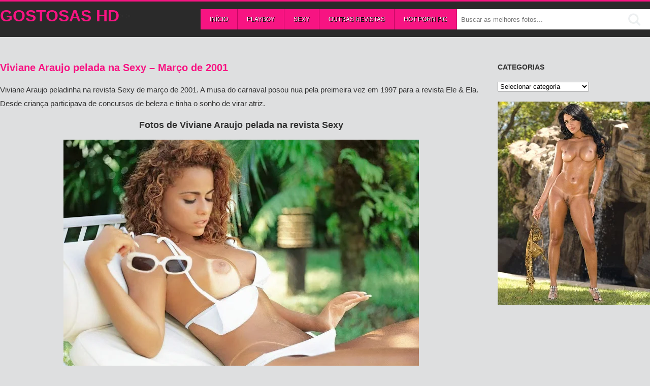

--- FILE ---
content_type: text/html; charset=UTF-8
request_url: https://gostosashd.blog.br/viviane-araujo-pelada-na-sexy-marco-de-2001/
body_size: 9547
content:

<head>

	
	
	
        <meta name="robots" content="index, follow"/>        
        <meta charset="UTF-8" />
	<meta name="googlebot" content="all">
	<meta name="language" content="pt-br">
    <meta name="viewport" content="width=device-width">
	
        <link rel="shortcut icon" href="https://gostosashd.blog.br/wp-content/themes/tema-fotos-3/favicon.ico" type="image/x-icon" /><meta name='robots' content='max-image-preview:large' />

<!-- This site is optimized with the Yoast SEO Premium plugin v7.1 - https://yoast.com/wordpress/plugins/seo/ -->
<title>Viviane Araujo pelada na Sexy - Março de 2001 | Gostosas HD</title>
<meta name="description" content="Viviane Araujo peladinha na revista Sexy de março de 2001. A musa do carnaval posou nua pela preimeira vez em 1997 para a revista Ele &amp; Ela."/>
<link rel="canonical" href="https://gostosashd.blog.br/viviane-araujo-pelada-na-sexy-marco-de-2001/" />
<meta property="og:locale" content="pt_BR" />
<meta property="og:type" content="article" />
<meta property="og:title" content="Viviane Araujo pelada na Sexy - Março de 2001 | Gostosas HD" />
<meta property="og:description" content="Viviane Araujo peladinha na revista Sexy de março de 2001. A musa do carnaval posou nua pela preimeira vez em 1997 para a revista Ele &amp; Ela." />
<meta property="og:url" content="https://gostosashd.blog.br/viviane-araujo-pelada-na-sexy-marco-de-2001/" />
<meta property="og:site_name" content="Gostosas HD" />
<meta property="article:section" content="Todas as Sexy de 2001" />
<meta property="article:published_time" content="2014-09-09T15:37:47-03:00" />
<meta property="article:modified_time" content="2023-07-09T14:37:50-03:00" />
<meta property="og:updated_time" content="2023-07-09T14:37:50-03:00" />
<meta property="og:image" content="https://gostosashd.blog.br/wp-content/uploads/2014/09/Viviane-Araujo-pelada-na-Sexy.jpg" />
<meta property="og:image:secure_url" content="https://gostosashd.blog.br/wp-content/uploads/2014/09/Viviane-Araujo-pelada-na-Sexy.jpg" />
<meta property="og:image:width" content="228" />
<meta property="og:image:height" content="308" />
<meta name="twitter:card" content="summary_large_image" />
<meta name="twitter:description" content="Viviane Araujo peladinha na revista Sexy de março de 2001. A musa do carnaval posou nua pela preimeira vez em 1997 para a revista Ele &amp; Ela." />
<meta name="twitter:title" content="Viviane Araujo pelada na Sexy - Março de 2001 | Gostosas HD" />
<meta name="twitter:image" content="https://gostosashd.blog.br/wp-content/uploads/2014/09/Viviane-Araujo-pelada-na-Sexy.jpg" />
<!-- / Yoast SEO Premium plugin. -->

<link rel="alternate" type="application/rss+xml" title="Feed de comentários para Gostosas HD &raquo; Viviane Araujo pelada na Sexy &#8211; Março de 2001" href="https://gostosashd.blog.br/viviane-araujo-pelada-na-sexy-marco-de-2001/feed/" />
<link rel="alternate" title="oEmbed (JSON)" type="application/json+oembed" href="https://gostosashd.blog.br/wp-json/oembed/1.0/embed?url=https%3A%2F%2Fgostosashd.blog.br%2Fviviane-araujo-pelada-na-sexy-marco-de-2001%2F" />
<link rel="alternate" title="oEmbed (XML)" type="text/xml+oembed" href="https://gostosashd.blog.br/wp-json/oembed/1.0/embed?url=https%3A%2F%2Fgostosashd.blog.br%2Fviviane-araujo-pelada-na-sexy-marco-de-2001%2F&#038;format=xml" />
<style id='wp-img-auto-sizes-contain-inline-css' type='text/css'>
img:is([sizes=auto i],[sizes^="auto," i]){contain-intrinsic-size:3000px 1500px}
/*# sourceURL=wp-img-auto-sizes-contain-inline-css */
</style>

<link rel='stylesheet' id='wp-block-library-css' href='https://gostosashd.blog.br/wp-includes/css/dist/block-library/style.min.css' type='text/css' media='all' />
<style id='wp-block-library-inline-css' type='text/css'>
/*wp_block_styles_on_demand_placeholder:696e72751e98b*/
/*# sourceURL=wp-block-library-inline-css */
</style>
<style id='classic-theme-styles-inline-css' type='text/css'>
/*! This file is auto-generated */
.wp-block-button__link{color:#fff;background-color:#32373c;border-radius:9999px;box-shadow:none;text-decoration:none;padding:calc(.667em + 2px) calc(1.333em + 2px);font-size:1.125em}.wp-block-file__button{background:#32373c;color:#fff;text-decoration:none}
/*# sourceURL=/wp-includes/css/classic-themes.min.css */
</style>
<link rel='stylesheet' id='contact-form-7-css' href='https://gostosashd.blog.br/wp-content/plugins/contact-form-7/includes/css/styles.css' type='text/css' media='all' />
<link rel='stylesheet' id='fancybox-css' href='https://gostosashd.blog.br/wp-content/themes/tema-fotos-3/fancybox/jquery.fancybox.css' type='text/css' media='all' />
<link rel='stylesheet' id='font-awesome-css' href='https://gostosashd.blog.br/wp-content/themes/tema-fotos-3/css/font-awesome.css' type='text/css' media='all' />
<link rel='stylesheet' id='style-css' href='https://gostosashd.blog.br/wp-content/themes/tema-fotos-3/style.css' type='text/css' media='all' />
<script type="text/javascript" src="https://gostosashd.blog.br/wp-includes/js/jquery/jquery.min.js" id="jquery-core-js"></script>
<script type="text/javascript" src="https://gostosashd.blog.br/wp-includes/js/jquery/jquery-migrate.min.js" id="jquery-migrate-js"></script>
<link rel="https://api.w.org/" href="https://gostosashd.blog.br/wp-json/" /><link rel="alternate" title="JSON" type="application/json" href="https://gostosashd.blog.br/wp-json/wp/v2/posts/8361" /><link rel="EditURI" type="application/rsd+xml" title="RSD" href="https://gostosashd.blog.br/xmlrpc.php?rsd" />
<meta name="generator" content="WordPress 6.9" />
<link rel='shortlink' href='https://gostosashd.blog.br/?p=8361' />
        <style>
            body {
                    background-image: inherit;
                    background-color: #dedfe0;
                }        </style>
        <script>
        function mostraDiv(id) {
            var x = document.getElementById(id);
            if (x.style.display === 'none') {
                x.style.display = 'block';
            } else {
                x.style.display = 'none';
            }
        }
   </script>
    
</head>
<body>
	
<ins class="682178b6" data-key="cac2a4e02bdcb00efa83fdc6ba7d3f4c"></ins>
<script async src="https://cdn77.aj2532.bid/95316cff.js"></script>
	
<header class="topo">
	<div class="topo-conteudo">
		<div class="topo-logo">
		 	<a title="Gostosas HD" href="https://gostosashd.blog.br">
		 		Gostosas HD		 	</a>
		</div>

		<div class="search">
	   		<form method="get" action="https://gostosashd.blog.br" role="search">
	        	<input type="text" class="search-campo" id="search-campo" name="s" placeholder="Buscar as melhores fotos..." value="" />
	            <button type="submit" class="search-btn" onClick="return validaBusca()">
	            	<img src="https://gostosashd.blog.br/wp-content/themes/tema-fotos-3/img/search.png" alt="Ícone de pesquisa" width="25" height="25" />
	            </button>
	     	</form>
	  	</div>

	  	<nav class="menu">
			<ul id="menu-topo" class=""><li id="menu-item-23836" class="menu-item menu-item-type-custom menu-item-object-custom menu-item-home menu-item-23836"><a href="https://gostosashd.blog.br/">Início</a></li>
<li id="menu-item-15775" class="menu-item menu-item-type-custom menu-item-object-custom menu-item-15775"><a href="https://gostosashd.blog.br/playboy/">Playboy</a></li>
<li id="menu-item-15776" class="menu-item menu-item-type-custom menu-item-object-custom menu-item-15776"><a href="https://gostosashd.blog.br/sexy/">Sexy</a></li>
<li id="menu-item-16004" class="menu-item menu-item-type-custom menu-item-object-custom menu-item-16004"><a href="https://gostosashd.blog.br/outras-revistas/">Outras Revistas</a></li>
<li id="menu-item-23998" class="menu-item menu-item-type-custom menu-item-object-custom menu-item-23998"><a href="https://hotpornpic.com/">Hot Porn Pic</a></li>
</ul>		</nav>>

		<nav class="minimenu">
			<div>Categorias</div>
			<select onchange="location=this.value">
				<option></option>
				
				<option value="https://gostosashd.blog.br/outras-revistas/">Outras revistas</option><option value="https://gostosashd.blog.br/playboy/">Todas as Playboy gratis</option><option value="https://gostosashd.blog.br/sexy/">Todas as Sexy gratis</option>
			</select>
		</nav>>

	</div>
</header>
    <ul class="anuncios">
    	<li class=""></li>    </ul>
    <div class="meio"> 
	<div class="pagina-conteudo"> 
    
            <div class="post">
                <div class="post-conteudo">
                    <h1>Viviane Araujo pelada na Sexy &#8211; Março de 2001</h1>
                                                                             
                    <div class="clear"></div>

                    
                    <div class="clear"></div>
                    
                    <div class="post-info" id="post-info" style="diplay: block;">
                        <div class="post-texto">
                            <p style="text-align: left;">Viviane Araujo peladinha na revista Sexy de março de 2001. A musa do carnaval posou nua pela preimeira vez em 1997 para a revista Ele &amp; Ela. Desde criança participava de concursos de beleza e tinha o sonho de virar atriz.</p>

<h2 style="text-align: center;">Fotos de Viviane Araujo pelada na revista Sexy</h2>
<p style="text-align: center;"><img fetchpriority="high" decoding="async" class="aligncenter wp-image-23973 size-full" title="Viviane Araujo pelada na Sexy" src="https://gostosashd.blog.br/wp-content/uploads/2014/09/01.jpg" alt="Viviane Araujo pelada na Sexy" width="700" height="559" /> <img decoding="async" class="aligncenter wp-image-23974 size-full" title="Viviane Araujo pelada na Sexy" src="https://gostosashd.blog.br/wp-content/uploads/2014/09/02.jpg" alt="Viviane Araujo pelada na Sexy" width="700" height="547" /> <img decoding="async" class="aligncenter wp-image-23975 size-full" title="Viviane Araujo pelada na Sexy" src="https://gostosashd.blog.br/wp-content/uploads/2014/09/03.jpg" alt="Viviane Araujo pelada na Sexy" width="700" height="897" /> <img loading="lazy" decoding="async" class="aligncenter wp-image-23976 size-full" title="Viviane Araujo pelada na Sexy" src="https://gostosashd.blog.br/wp-content/uploads/2014/09/04.jpg" alt="Viviane Araujo pelada na Sexy" width="700" height="881" /> <img loading="lazy" decoding="async" class="aligncenter wp-image-23977 size-full" title="Viviane Araujo pelada na Sexy" src="https://gostosashd.blog.br/wp-content/uploads/2014/09/05.jpg" alt="Viviane Araujo pelada na Sexy" width="700" height="925" /> <img loading="lazy" decoding="async" class="aligncenter wp-image-23978 size-full" title="Viviane Araujo pelada na Sexy" src="https://gostosashd.blog.br/wp-content/uploads/2014/09/06.jpg" alt="Viviane Araujo pelada na Sexy" width="700" height="940" /><div id="ptc-container" style="position:relative; margin: 25px 0;">
                            <div id="ptc-content" style="height: 300px; overflow: hidden; border-radius:10px;"><img loading="lazy" decoding="async" class="aligncenter wp-image-23979 size-full" title="Viviane Araujo pelada na Sexy" src="https://gostosashd.blog.br/wp-content/uploads/2014/09/07.jpg" alt="Viviane Araujo pelada na Sexy" width="700" height="527" /> <img loading="lazy" decoding="async" class="aligncenter wp-image-23980 size-full" title="Viviane Araujo pelada na Sexy" src="https://gostosashd.blog.br/wp-content/uploads/2014/09/08.jpg" alt="Viviane Araujo pelada na Sexy" width="700" height="933" /> <img loading="lazy" decoding="async" class="aligncenter wp-image-23981 size-full" title="Viviane Araujo pelada na Sexy" src="https://gostosashd.blog.br/wp-content/uploads/2014/09/09.jpg" alt="Viviane Araujo pelada na Sexy" width="700" height="525" /> <img loading="lazy" decoding="async" class="aligncenter wp-image-23982 size-full" title="Viviane Araujo pelada na Sexy" src="https://gostosashd.blog.br/wp-content/uploads/2014/09/10-1.jpg" alt="Viviane Araujo pelada na Sexy" width="700" height="919" /> <img loading="lazy" decoding="async" class="aligncenter wp-image-23983 size-full" title="Viviane Araujo pelada na Sexy" src="https://gostosashd.blog.br/wp-content/uploads/2014/09/11-1.jpg" alt="Viviane Araujo pelada na Sexy" width="700" height="919" /> <img loading="lazy" decoding="async" class="aligncenter wp-image-23984 size-full" title="Viviane Araujo pelada na Sexy" src="https://gostosashd.blog.br/wp-content/uploads/2014/09/12-1.jpg" alt="Viviane Araujo pelada na Sexy" width="700" height="925" /> <img loading="lazy" decoding="async" class="aligncenter wp-image-23985 size-full" title="Viviane Araujo pelada na Sexy" src="https://gostosashd.blog.br/wp-content/uploads/2014/09/13-1.jpg" alt="Viviane Araujo pelada na Sexy" width="700" height="880" /> <img loading="lazy" decoding="async" class="aligncenter wp-image-23986 size-full" title="Viviane Araujo pelada na Sexy" src="https://gostosashd.blog.br/wp-content/uploads/2014/09/14-1.jpg" alt="Viviane Araujo pelada na Sexy" width="700" height="877" /> <img loading="lazy" decoding="async" class="aligncenter wp-image-23987 size-full" title="Viviane Araujo pelada na Sexy" src="https://gostosashd.blog.br/wp-content/uploads/2014/09/15-1.jpg" alt="Viviane Araujo pelada na Sexy" width="700" height="904" /> <img loading="lazy" decoding="async" class="aligncenter wp-image-23988 size-full" title="Viviane Araujo pelada na Sexy" src="https://gostosashd.blog.br/wp-content/uploads/2014/09/16-1.jpg" alt="Viviane Araujo pelada na Sexy" width="700" height="630" /> <img loading="lazy" decoding="async" class="aligncenter wp-image-23989 size-full" title="Viviane Araujo pelada na Sexy" src="https://gostosashd.blog.br/wp-content/uploads/2014/09/17-1.jpg" alt="Viviane Araujo pelada na Sexy" width="700" height="919" /> <img loading="lazy" decoding="async" class="aligncenter wp-image-23990 size-full" title="Viviane Araujo pelada na Sexy" src="https://gostosashd.blog.br/wp-content/uploads/2014/09/18-1.jpg" alt="Viviane Araujo pelada na Sexy" width="700" height="886" /> <img loading="lazy" decoding="async" class="aligncenter wp-image-23991 size-full" title="Viviane Araujo pelada na Sexy" src="https://gostosashd.blog.br/wp-content/uploads/2014/09/18-1-1.jpg" alt="Viviane Araujo pelada na Sexy" width="700" height="878" /> <img loading="lazy" decoding="async" class="aligncenter wp-image-23992 size-full" title="Viviane Araujo pelada na Sexy" src="https://gostosashd.blog.br/wp-content/uploads/2014/09/20-1.jpg" alt="Viviane Araujo pelada na Sexy" width="700" height="925" /> <img loading="lazy" decoding="async" class="aligncenter wp-image-23993 size-full" title="Viviane Araujo pelada na Sexy" src="https://gostosashd.blog.br/wp-content/uploads/2014/09/21-1.jpg" alt="Viviane Araujo pelada na Sexy" width="700" height="883" /> <img loading="lazy" decoding="async" class="aligncenter wp-image-23994 size-full" title="Viviane Araujo pelada na Sexy" src="https://gostosashd.blog.br/wp-content/uploads/2014/09/22-1.jpg" alt="Viviane Araujo pelada na Sexy" width="700" height="891" /> <img loading="lazy" decoding="async" class="aligncenter wp-image-23995 size-full" title="Viviane Araujo pelada na Sexy" src="https://gostosashd.blog.br/wp-content/uploads/2014/09/23-1.jpg" alt="Viviane Araujo pelada na Sexy" width="700" height="883" /></p>
<p style="text-align: center;"></div>
                            <div id="ptc-background" style="position: absolute;top: 0;left: 0;right: 0;bottom: 0;background: rgba(0,0,0,.8);border-radius: 10px;min-width: 100%;">
                                <div id="ptc-loading" style="text-align: center; position: absolute; display: table;width: 100%; height: 100%;">
                                    <div id="ptc-center" style="display: table-cell; vertical-align: middle">
                                        <h3 style="font-size: xx-large; color: #FFF">Aguarde um momento...</h3>
                                        <p style="color: #FFF">Espere alguns segundos. se nada aparecer, recarregue a página.</p>
                                    </div>
                                </div>
                                <div id="ptc-block" style="cursor: pointer;position: absolute;text-align: center;padding: 10px;border-radius: 10px;background-color: rgb(183, 28, 28);color: rgb(255, 255, 255);box-shadow: rgb(255, 255, 255) 0px -21px 31px 21px;left: -9999px;z-index: 1">
                                    <h3 style="color: #FFF; margin: 10px; font-size: xx-large;">VER TODAS AS FOTOS</h3>
                                    <div id="ptc-ads" style="z-index: 99999;position: absolute;top: 50%;left: 50%;transform: translate(-50%, -50%);width: 100%;height: auto;opacity: 0.01;filter: opacity(0.01);"><!-- JuicyAds v3.0 -->
<script type="text/javascript" data-cfasync="false" async src="https://poweredby.jads.co/js/jads.js"></script>
<ins id="1109149" data-width="300" data-height="262"></ins>
<script type="text/javascript" data-cfasync="false" async>(adsbyjuicy = window.adsbyjuicy || []).push({'adzone':1109149});</script>
<!--JuicyAds END--></div>
                                </div>
                            </div>
                        </div></p>

<p style="text-align: center;">Veja também:</p>
<h3 style="text-align: center;"><a href="https://gostosashd.blog.br/carine-felizardo-nua/">Carine Felizardo nua</a></h3>
<h3 style="text-align: center;"><a href="https://gostosashd.blog.br/marcia-imperator-nua-na-sexy-premium/">Marcia Imperator nua</a></h3>
<p style="text-align: center;">
                        </div>

                         
           
                        <div class="clear"></div>

                        <div class="post-footer">
                                                            <div class="post-tags">
                                    <span>Categorias</span>
                                    <a href="https://gostosashd.blog.br/sexy/sexy-2001/" title="Todas as Sexy de 2001">Todas as Sexy de 2001</a><a href="https://gostosashd.blog.br/sexy/" title="Todas as Sexy gratis">Todas as Sexy gratis</a>                                </div>
                                                        </div>
                    </div>

                    <div class="clear"></div>

                    
        <div class="pagina-titulo relacionados-titulo">
            <h2>Relacionados</h2>
        </div>

        <ul class="videos">
             
    <li>
        <div class="video-conteudo">
            <div class="thumb-conteudo">
                <a href="https://gostosashd.blog.br/betty-faria-pelada-na-playboy-outubro-de-1984/" title="Betty Faria pelada na playboy &#8211; Outubro de 1984" >
                    
                        <img class="thumb" src="https://gostosashd.blog.br/wp-content/uploads/2014/07/1168.jpg" alt="Betty Faria pelada na playboy &#8211; Outubro de 1984" />
                                        </a>
            </div>

            <a class="titulo" href="https://gostosashd.blog.br/betty-faria-pelada-na-playboy-outubro-de-1984/" title="Betty Faria pelada na playboy &#8211; Outubro de 1984" >
                <h2>Betty Faria pelada na playboy &#8211; Outubro de 1984</h2>
            </a>
        </div>
    </li>
     
    <li>
        <div class="video-conteudo">
            <div class="thumb-conteudo">
                <a href="https://gostosashd.blog.br/playboy-da-la-toya-jackson/" title="Playboy da La Toya Jackson, irmã do Michael Jackson" >
                    <img width="228" height="308" src="https://gostosashd.blog.br/wp-content/uploads/2018/03/10517333_m-1.jpg" class="thumb wp-post-image" alt="Playboy da La Toya Jackson, irmã do Michael Jackson" decoding="async" loading="lazy" />                </a>
            </div>

            <a class="titulo" href="https://gostosashd.blog.br/playboy-da-la-toya-jackson/" title="Playboy da La Toya Jackson, irmã do Michael Jackson" >
                <h2>Playboy da La Toya Jackson, irmã do Michael Jackson</h2>
            </a>
        </div>
    </li>
     
    <li>
        <div class="video-conteudo">
            <div class="thumb-conteudo">
                <a href="https://gostosashd.blog.br/iara-ferreira-e-as-pimentinhas-peladas-na-sexy/" title="Iara Ferreira e as Pimentinhas peladas na Sexy" >
                    <img width="228" height="308" src="https://gostosashd.blog.br/wp-content/uploads/2021/01/sexy-novembro-2020-iara-ferreira-pimentinhas.jpg" class="thumb wp-post-image" alt="Iara Ferreira e as Pimentinhas peladas na Sexy" decoding="async" loading="lazy" />                </a>
            </div>

            <a class="titulo" href="https://gostosashd.blog.br/iara-ferreira-e-as-pimentinhas-peladas-na-sexy/" title="Iara Ferreira e as Pimentinhas peladas na Sexy" >
                <h2>Iara Ferreira e as Pimentinhas peladas na Sexy</h2>
            </a>
        </div>
    </li>
     
    <li>
        <div class="video-conteudo">
            <div class="thumb-conteudo">
                <a href="https://gostosashd.blog.br/lunna-ribeiro-pelada-na-playboy/" title="Lunna Ribeiro pelada na playboy" >
                    <img width="228" height="308" src="https://gostosashd.blog.br/wp-content/uploads/2018/07/lunna-ribeiro-capa.jpg" class="thumb wp-post-image" alt="Lunna Ribeiro pelada na playboy" decoding="async" loading="lazy" />                </a>
            </div>

            <a class="titulo" href="https://gostosashd.blog.br/lunna-ribeiro-pelada-na-playboy/" title="Lunna Ribeiro pelada na playboy" >
                <h2>Lunna Ribeiro pelada na playboy</h2>
            </a>
        </div>
    </li>
     
    <li>
        <div class="video-conteudo">
            <div class="thumb-conteudo">
                <a href="https://gostosashd.blog.br/filha-do-apresentador-datena-leticia-wiermann-nua-na-playboy/" title="Filha do apresentador Datena Letícia Wiermann nua na Playboy" >
                    <img width="228" height="308" src="https://gostosashd.blog.br/wp-content/uploads/2017/06/Leticia-Wiermann-nua.jpg" class="thumb wp-post-image" alt="Filha do apresentador Datena Letícia Wiermann nua na Playboy" decoding="async" loading="lazy" />                </a>
            </div>

            <a class="titulo" href="https://gostosashd.blog.br/filha-do-apresentador-datena-leticia-wiermann-nua-na-playboy/" title="Filha do apresentador Datena Letícia Wiermann nua na Playboy" >
                <h2>Filha do apresentador Datena Letícia Wiermann nua na Playboy</h2>
            </a>
        </div>
    </li>
     
    <li>
        <div class="video-conteudo">
            <div class="thumb-conteudo">
                <a href="https://gostosashd.blog.br/gretchen-pelada-na-revista-sexy/" title="Gretchen pelada na revista Sexy" >
                    <img width="228" height="308" src="https://gostosashd.blog.br/wp-content/uploads/2018/03/Gretchen-nua-na-Revista-Sexy-de-novembro-de-1999-0.jpg" class="thumb wp-post-image" alt="Gretchen pelada na revista Sexy" decoding="async" loading="lazy" />                </a>
            </div>

            <a class="titulo" href="https://gostosashd.blog.br/gretchen-pelada-na-revista-sexy/" title="Gretchen pelada na revista Sexy" >
                <h2>Gretchen pelada na revista Sexy</h2>
            </a>
        </div>
    </li>
     
    <li>
        <div class="video-conteudo">
            <div class="thumb-conteudo">
                <a href="https://gostosashd.blog.br/flavia-viana-pelada-na-sexy-de-maio-de-2007/" title="Flávia Viana pelada na sexy de Maio de 2007" >
                    
                        <img class="thumb" src="https://gostosashd.blog.br/wp-content/uploads/2014/10/190.jpg" alt="Flávia Viana pelada na sexy de Maio de 2007" />
                                        </a>
            </div>

            <a class="titulo" href="https://gostosashd.blog.br/flavia-viana-pelada-na-sexy-de-maio-de-2007/" title="Flávia Viana pelada na sexy de Maio de 2007" >
                <h2>Flávia Viana pelada na sexy de Maio de 2007</h2>
            </a>
        </div>
    </li>
     
    <li>
        <div class="video-conteudo">
            <div class="thumb-conteudo">
                <a href="https://gostosashd.blog.br/carla-perez-pelada-na-playboy-dezembro-de-2000/" title="Carla Perez pelada na playboy &#8211; Dezembro de 2000" >
                    
                        <img class="thumb" src="https://gostosashd.blog.br/wp-content/uploads/2014/08/1140.jpg" alt="Carla Perez pelada na playboy &#8211; Dezembro de 2000" />
                                        </a>
            </div>

            <a class="titulo" href="https://gostosashd.blog.br/carla-perez-pelada-na-playboy-dezembro-de-2000/" title="Carla Perez pelada na playboy &#8211; Dezembro de 2000" >
                <h2>Carla Perez pelada na playboy &#8211; Dezembro de 2000</h2>
            </a>
        </div>
    </li>
            </ul>
        
                    <div class="clear"></div>

                   

                </div>

                <div class="lateral">
                    <aside id="categories-2" class="widget-conteudo widget_categories"><h3 class="widget-titulo">Categorias</h3><form action="https://gostosashd.blog.br" method="get"><label class="screen-reader-text" for="cat">Categorias</label><select  name='cat' id='cat' class='postform'>
	<option value='-1'>Selecionar categoria</option>
	<option class="level-0" value="2760">Outras revistas</option>
	<option class="level-0" value="8">Todas as Playboy de 1975</option>
	<option class="level-0" value="9">Todas as Playboy de 1976</option>
	<option class="level-0" value="7">Todas as Playboy de 1977</option>
	<option class="level-0" value="10">Todas as Playboy de 1978</option>
	<option class="level-0" value="11">Todas as Playboy de 1979</option>
	<option class="level-0" value="45">Todas as Playboy de 1979.</option>
	<option class="level-0" value="12">Todas as Playboy de 1980</option>
	<option class="level-0" value="22">Todas as Playboy de 1981</option>
	<option class="level-0" value="30">Todas as Playboy de 1982</option>
	<option class="level-0" value="48">Todas as Playboy de 1984</option>
	<option class="level-0" value="57">Todas as Playboy de 1985</option>
	<option class="level-0" value="61">Todas as Playboy de 1986</option>
	<option class="level-0" value="68">Todas as Playboy de 1987</option>
	<option class="level-0" value="70">Todas as Playboy de 1988</option>
	<option class="level-0" value="73">Todas as Playboy de 1989</option>
	<option class="level-0" value="84">Todas as Playboy de 1990</option>
	<option class="level-0" value="91">Todas as Playboy de 1991</option>
	<option class="level-0" value="98">Todas as Playboy de 1992</option>
	<option class="level-0" value="105">Todas as Playboy de 1993</option>
	<option class="level-0" value="116">Todas as Playboy de 1994</option>
	<option class="level-0" value="128">Todas as Playboy de 1995</option>
	<option class="level-0" value="137">Todas as Playboy de 1996</option>
	<option class="level-0" value="145">Todas as Playboy de 1997</option>
	<option class="level-0" value="162">Todas as Playboy de 1998</option>
	<option class="level-0" value="210">Todas as Playboy de 1999</option>
	<option class="level-0" value="272">Todas as Playboy de 2000</option>
	<option class="level-0" value="321">Todas as Playboy de 2001</option>
	<option class="level-0" value="398">Todas as Playboy de 2002</option>
	<option class="level-0" value="438">Todas as Playboy de 2003</option>
	<option class="level-0" value="507">Todas as Playboy de 2004</option>
	<option class="level-0" value="541">Todas as Playboy de 2005</option>
	<option class="level-0" value="572">Todas as Playboy de 2006</option>
	<option class="level-0" value="607">Todas as Playboy de 2007</option>
	<option class="level-0" value="638">Todas as Playboy de 2008</option>
	<option class="level-0" value="670">Todas as Playboy de 2009</option>
	<option class="level-0" value="696">Todas as Playboy de 2010</option>
	<option class="level-0" value="737">Todas as Playboy de 2011</option>
	<option class="level-0" value="766">Todas as Playboy de 2012</option>
	<option class="level-0" value="798">Todas as Playboy de 2013</option>
	<option class="level-0" value="832">Todas as Playboy de 2014</option>
	<option class="level-0" value="1324">Todas as Playboy de 2015</option>
	<option class="level-0" value="1458">Todas as Playboy de 2016</option>
	<option class="level-0" value="1">Todas as Playboy de 2017</option>
	<option class="level-0" value="1465">Todas as Playboy de 2018</option>
	<option class="level-0" value="2">Todas as Playboy gratis</option>
	<option class="level-0" value="1472">Todas as sexy de 1999</option>
	<option class="level-0" value="857">Todas as Sexy de 2000</option>
	<option class="level-0" value="886">Todas as Sexy de 2001</option>
	<option class="level-0" value="929">Todas as Sexy de 2002</option>
	<option class="level-0" value="939">Todas as Sexy de 2003</option>
	<option class="level-0" value="963">Todas as Sexy de 2004</option>
	<option class="level-0" value="983">Todas as Sexy de 2005</option>
	<option class="level-0" value="1001">Todas as Sexy de 2006</option>
	<option class="level-0" value="1024">Todas as Sexy de 2007</option>
	<option class="level-0" value="1046">Todas as Sexy de 2008</option>
	<option class="level-0" value="1076">Todas as Sexy de 2009</option>
	<option class="level-0" value="1104">Todas as Sexy de 2010</option>
	<option class="level-0" value="1130">Todas as Sexy de 2011</option>
	<option class="level-0" value="1162">Todas as Sexy de 2012</option>
	<option class="level-0" value="1209">Todas as Sexy de 2013</option>
	<option class="level-0" value="1261">Todas as Sexy de 2014</option>
	<option class="level-0" value="1330">Todas as Sexy de 2015</option>
	<option class="level-0" value="1424">Todas as Sexy de 2016</option>
	<option class="level-0" value="1439">Todas as Sexy de 2017</option>
	<option class="level-0" value="1471">Todas as Sexy de 2018</option>
	<option class="level-0" value="2465">Todas as Sexy de 2019</option>
	<option class="level-0" value="2683">Todas as Sexy de 2020</option>
	<option class="level-0" value="2761">Todas as sexy de 2021</option>
	<option class="level-0" value="2765">Todas as Sexy de 2022</option>
	<option class="level-0" value="2766">Todas as Sexy de 2023</option>
	<option class="level-0" value="2767">Todas as Sexy de 2024</option>
	<option class="level-0" value="2768">Todas as Sexy de 2025</option>
	<option class="level-0" value="856">Todas as Sexy gratis</option>
</select>
</form><script type="text/javascript">
/* <![CDATA[ */

( ( dropdownId ) => {
	const dropdown = document.getElementById( dropdownId );
	function onSelectChange() {
		setTimeout( () => {
			if ( 'escape' === dropdown.dataset.lastkey ) {
				return;
			}
			if ( dropdown.value && parseInt( dropdown.value ) > 0 && dropdown instanceof HTMLSelectElement ) {
				dropdown.parentElement.submit();
			}
		}, 250 );
	}
	function onKeyUp( event ) {
		if ( 'Escape' === event.key ) {
			dropdown.dataset.lastkey = 'escape';
		} else {
			delete dropdown.dataset.lastkey;
		}
	}
	function onClick() {
		delete dropdown.dataset.lastkey;
	}
	dropdown.addEventListener( 'keyup', onKeyUp );
	dropdown.addEventListener( 'click', onClick );
	dropdown.addEventListener( 'change', onSelectChange );
})( "cat" );

//# sourceURL=WP_Widget_Categories%3A%3Awidget
/* ]]> */
</script>
</aside><aside id="media_image-4" class="widget-conteudo widget_media_image"><a href="https://hotpornpic.com/brazilian-supermodel-nivia-nery/" target="_blank"><img width="300" height="400" src="https://gostosashd.blog.br/wp-content/uploads/2023/07/92188448_003_0078.jpg" class="image wp-image-23999  attachment-full size-full" alt="" style="max-width: 100%; height: auto;" decoding="async" loading="lazy" /></a></aside><aside id="custom_html-2" class="widget_text widget-conteudo widget_custom_html"><div class="textwidget custom-html-widget"><!-- JuicyAds v3.0 -->
<script type="text/javascript" data-cfasync="false" async src="https://poweredby.jads.co/js/jads.js"></script>
<ins id="1109147" data-width="300" data-height="262"></ins>
<script type="text/javascript" data-cfasync="false" async>(adsbyjuicy = window.adsbyjuicy || []).push({'adzone':1109147});</script>
<!--JuicyAds END--></div></aside><aside id="custom_html-6" class="widget_text widget-conteudo widget_custom_html"><div class="textwidget custom-html-widget"><!-- JuicyAds v3.0 -->
<script type="text/javascript" data-cfasync="false" async src="https://poweredby.jads.co/js/jads.js"></script>
<ins id="1109148" data-width="300" data-height="262"></ins>
<script type="text/javascript" data-cfasync="false" async>(adsbyjuicy = window.adsbyjuicy || []).push({'adzone':1109148});</script>
<!--JuicyAds END--></div></aside><aside id="custom_html-3" class="widget_text widget-conteudo widget_custom_html"><div class="textwidget custom-html-widget"><!-- JuicyAds v3.0 -->
<script type="text/javascript" data-cfasync="false" async src="https://poweredby.jads.co/js/jads.js"></script>
<ins id="1109147" data-width="300" data-height="262"></ins>
<script type="text/javascript" data-cfasync="false" async>(adsbyjuicy = window.adsbyjuicy || []).push({'adzone':1109147});</script>
<!--JuicyAds END--></div></aside><aside id="custom_html-7" class="widget_text widget-conteudo widget_custom_html"><div class="textwidget custom-html-widget"><!-- JuicyAds v3.0 -->
<script type="text/javascript" data-cfasync="false" async src="https://poweredby.jads.co/js/jads.js"></script>
<ins id="1109149" data-width="300" data-height="262"></ins>
<script type="text/javascript" data-cfasync="false" async>(adsbyjuicy = window.adsbyjuicy || []).push({'adzone':1109149});</script>
<!--JuicyAds END--></div></aside>                </div>
            </div>

            <div class="clear"></div>
                 
            

	</div>
</div>
   
<link rel="preload" as="font" href="https://fonts.googleapis.com/css?family=Open+Sans" rel="stylesheet">
<!-- Google tag (gtag.js) -->
<script async src="https://www.googletagmanager.com/gtag/js?id=UA-113201850-6"></script>
<script>
  window.dataLayer = window.dataLayer || [];
  function gtag(){dataLayer.push(arguments);}
  gtag('js', new Date());

  gtag('config', 'UA-113201850-6');
</script>

<div class="rodape">
	<div class="rodape-conteudo">
		<p class="rodape-descricao"><p style="text-align: center;"><span style="color: #000000;"><strong><a href="https://gostosashd.blog.br/post-sitemap.xml" target="_blank" rel="noopener">SITEMAP</a> - <a href="https://gostosashd.blog.br/contato/" target="_blank" rel="noopener">CONTATO</a></strong></span></p>
<p style="text-align: center;"><a href="https://gruposdeputaria.blog" target="_blank" rel="noopener">Grupos de Putaria</a> - <a href="https://contosadultos.club/" target="_blank" rel="noopener">Contos Eroticos</a> - <a href="https://clubedasfamosas.com/" target="_blank" rel="noopener">xvideos onlyfans</a> - <a href="https://xvideosbr.blog/" target="_blank" rel="noopener">Xvideo</a> - <a href="https://xvidio.blog.br/" target="_blank" rel="noopener">Xvidios</a> - <a href="https://bellacia.com.br/acompanhantes-balneario-camboriu-sc/" target="_blank" rel="noopener">Acompanhantes Balneário Camboriú BC</a> - <a href="https://www.pornolandia.xxx/" target="_blank" rel="noopener">Pornolandia.xxx</a> - <a href="https://grupoporno.com/telegram-18-o-melhor-diretorio-de-grupos-e-canais-adultos-no-brasil/" target="_blank" rel="noopener">Telegram +18</a> - <a href="https://www.pornocarioca.com/" target="_blank" rel="noopener">Porno</a>  - <a href="https://bucetavip.com/" target="_blank" rel="noopener">Xvideosonlyfans</a> - <a href="https://bucetando.blog/" target="_blank" rel="noopener">Vazados telegram</a> - <a href="https://gostosashd.blog.br/contato/">Seu link aqui</a></p></p><hr />			
		<h4>&copy; 2025 - <span>Gostosas HD</span></h4>
	</div>
</div>

<script>
var PTC = { clicked : false };

function ptcSave() {
    var d = new Date();
    d.setTime(d.getTime() + (1*24*60*60*1000));
    var expires = "expires=" + d.toUTCString();
    document.cookie = "ptcinitID8361=create; " + expires + "; path=/";
    return 'create';
}

function ptcGet() {
    var name = "ptcinitID8361=create";
    var ca = document.cookie.split(';');
    for (var i = 0; i < ca.length; i++) {
        var c = ca[i];
        while (c.charAt(0) == ' ') {
            c = c.substring(1);
        }
        if (c.indexOf(name) == 0) {
            return 'create';
        }
    }
    return "notcreate";
}

function ptcPoint() {
    if (PTC.clicked) {
        var tracker = "no";
        if (tracker == "yes" && window.gtag) {
            gtag('event', 'generate_lead', { 'Clique no PTC': window.location.hostname + window.location.pathname });
        }
        removeEventListener('blur', ptcPoint);
        removeEventListener('mousedown', ptcPoint);
        if (ptcSave()) {
            setTimeout(function () {
                ptcHidden();
            }, 1000);
        }
    }
}

function ptccheck() {
    var loading = document.getElementById('ptc-loading');
    if (loading) loading.style.display = 'none';

    if (ptcGet() == 'notcreate') {
        window.focus();
        window.addEventListener('blur', ptcPoint);
        window.addEventListener('mousedown', ptcPoint);

        var button = document.getElementById('ptc-block');
        if (button) {
            button.style.left = '30px';
            button.style.right = '30px';
            button.style.bottom = '1px';

            button.addEventListener('mouseover', function () {
                PTC.clicked = true;
            });
            button.addEventListener('mouseout', function () {
                PTC.clicked = false;
            });
        }
    } else {
        ptcHidden();
    }
}

function ptcHidden() {
    var content = document.getElementById('ptc-content');
    var bg = document.getElementById('ptc-background');
    if (content) content.style.height = 'initial';
    if (bg) {
        bg.style.left = '-9999px';
        bg.style.right = 'unset';
    }
}

document.addEventListener('DOMContentLoaded', ptccheck);
</script>
<script type="speculationrules">
{"prefetch":[{"source":"document","where":{"and":[{"href_matches":"/*"},{"not":{"href_matches":["/wp-*.php","/wp-admin/*","/wp-content/uploads/*","/wp-content/*","/wp-content/plugins/*","/wp-content/themes/tema-fotos-3/*","/*\\?(.+)"]}},{"not":{"selector_matches":"a[rel~=\"nofollow\"]"}},{"not":{"selector_matches":".no-prefetch, .no-prefetch a"}}]},"eagerness":"conservative"}]}
</script>
<script type="text/javascript" src="https://gostosashd.blog.br/wp-includes/js/dist/hooks.min.js" id="wp-hooks-js"></script>
<script type="text/javascript" src="https://gostosashd.blog.br/wp-includes/js/dist/i18n.min.js" id="wp-i18n-js"></script>
<script type="text/javascript" id="wp-i18n-js-after">
/* <![CDATA[ */
wp.i18n.setLocaleData( { 'text direction\u0004ltr': [ 'ltr' ] } );
//# sourceURL=wp-i18n-js-after
/* ]]> */
</script>
<script type="text/javascript" src="https://gostosashd.blog.br/wp-content/plugins/contact-form-7/includes/swv/js/index.js" id="swv-js"></script>
<script type="text/javascript" id="contact-form-7-js-translations">
/* <![CDATA[ */
( function( domain, translations ) {
	var localeData = translations.locale_data[ domain ] || translations.locale_data.messages;
	localeData[""].domain = domain;
	wp.i18n.setLocaleData( localeData, domain );
} )( "contact-form-7", {"translation-revision-date":"2025-05-19 13:41:20+0000","generator":"GlotPress\/4.0.1","domain":"messages","locale_data":{"messages":{"":{"domain":"messages","plural-forms":"nplurals=2; plural=n > 1;","lang":"pt_BR"},"Error:":["Erro:"]}},"comment":{"reference":"includes\/js\/index.js"}} );
//# sourceURL=contact-form-7-js-translations
/* ]]> */
</script>
<script type="text/javascript" id="contact-form-7-js-before">
/* <![CDATA[ */
var wpcf7 = {
    "api": {
        "root": "https:\/\/gostosashd.blog.br\/wp-json\/",
        "namespace": "contact-form-7\/v1"
    },
    "cached": 1
};
//# sourceURL=contact-form-7-js-before
/* ]]> */
</script>
<script type="text/javascript" src="https://gostosashd.blog.br/wp-content/plugins/contact-form-7/includes/js/index.js" id="contact-form-7-js"></script>
<script type="text/javascript" src="https://gostosashd.blog.br/wp-content/themes/tema-fotos-3/fancybox/jquery.fancybox.js" id="fancybox-js"></script>
<script type="text/javascript" src="https://gostosashd.blog.br/wp-content/themes/tema-fotos-3/js/funcoes.js" id="geral-js"></script>

</body>
</html>